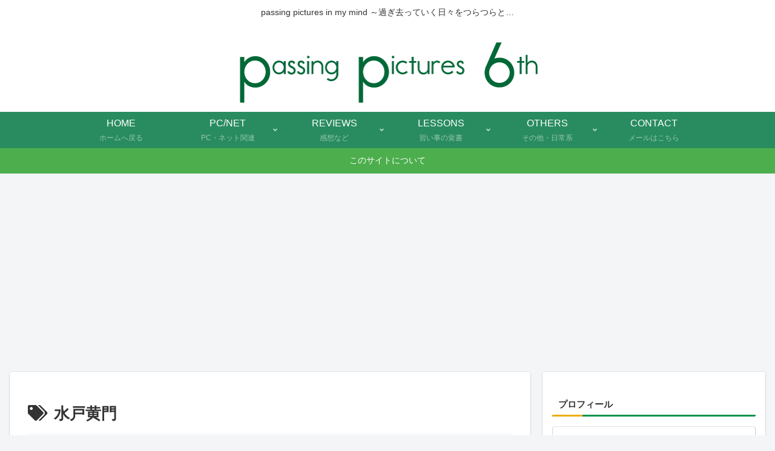

--- FILE ---
content_type: text/html; charset=utf-8
request_url: https://www.google.com/recaptcha/api2/aframe
body_size: 268
content:
<!DOCTYPE HTML><html><head><meta http-equiv="content-type" content="text/html; charset=UTF-8"></head><body><script nonce="X_r0q8l3LJqq5k0iHMKHAA">/** Anti-fraud and anti-abuse applications only. See google.com/recaptcha */ try{var clients={'sodar':'https://pagead2.googlesyndication.com/pagead/sodar?'};window.addEventListener("message",function(a){try{if(a.source===window.parent){var b=JSON.parse(a.data);var c=clients[b['id']];if(c){var d=document.createElement('img');d.src=c+b['params']+'&rc='+(localStorage.getItem("rc::a")?sessionStorage.getItem("rc::b"):"");window.document.body.appendChild(d);sessionStorage.setItem("rc::e",parseInt(sessionStorage.getItem("rc::e")||0)+1);localStorage.setItem("rc::h",'1768899721864');}}}catch(b){}});window.parent.postMessage("_grecaptcha_ready", "*");}catch(b){}</script></body></html>

--- FILE ---
content_type: application/javascript; charset=utf-8;
request_url: https://dalc.valuecommerce.com/app3?p=888000391&_s=https%3A%2F%2Fpp6.yim-i.net%2Ftag%2F%25E6%25B0%25B4%25E6%2588%25B8%25E9%25BB%2584%25E9%2596%2580%2F&vf=iVBORw0KGgoAAAANSUhEUgAAAAMAAAADCAYAAABWKLW%2FAAAAMElEQVQYV2NkFGP4nxHpwiA38TQDo1kT8%2F%2FbqlMYfj7OYmDM5er6P%2FPcLIYFGncYAAWpDtJLIsuPAAAAAElFTkSuQmCC
body_size: 736
content:
vc_linkswitch_callback({"t":"696f4488","r":"aW9EiAAN4tYDEaeXCooERAqKBtRGPw","ub":"aW9EhwAPNoIDEaeXCooBbQqKBtgkpg%3D%3D","vcid":"L_NfMTsX0sJ9WE2pTqZI-5c2kFRFK9K65pcsPODTtuTJckqnKiAuMqevM2odfzG4vDCvadd0NfnlO9CNHEtwFg","vcpub":"0.910038","paypaystep.yahoo.co.jp":{"a":"2821580","m":"2201292","g":"b464458c8a"},"mini-shopping.yahoo.co.jp":{"a":"2821580","m":"2201292","g":"b464458c8a"},"shopping.geocities.jp":{"a":"2821580","m":"2201292","g":"b464458c8a"},"l":4,"shopping.yahoo.co.jp":{"a":"2821580","m":"2201292","g":"b464458c8a"},"p":888000391,"paypaymall.yahoo.co.jp":{"a":"2821580","m":"2201292","g":"b464458c8a"},"s":3668179,"approach.yahoo.co.jp":{"a":"2821580","m":"2201292","g":"b464458c8a"}})